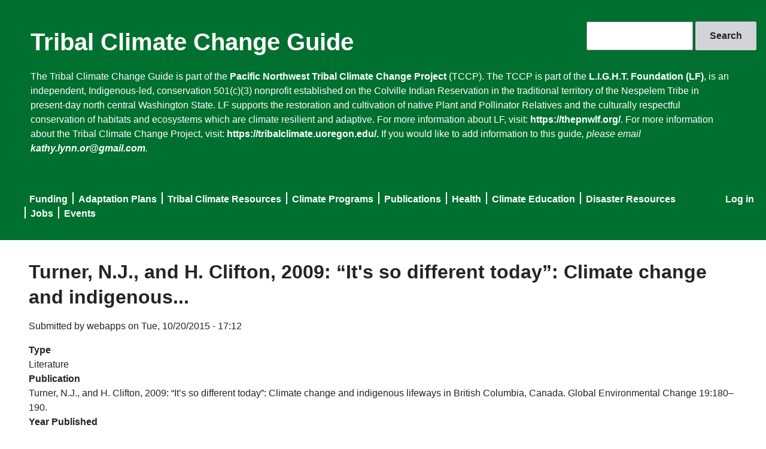

--- FILE ---
content_type: text/html; charset=UTF-8
request_url: https://tribalclimateguide.uoregon.edu/literature/turner-nj-and-h-clifton-2009-%25E2%2580%259Cits-so-different-today%25E2%2580%259D-climate-change-and-indigenous?page=32&order=field_category_text&sort=desc
body_size: 5513
content:
<!DOCTYPE html>
<html lang="en" dir="ltr">
  <head>
    <meta charset="utf-8" />
<meta name="Generator" content="Drupal 10 (https://www.drupal.org)" />
<meta name="MobileOptimized" content="width" />
<meta name="HandheldFriendly" content="true" />
<meta name="viewport" content="width=device-width, initial-scale=1.0" />
<meta name="msapplication-config" content="/modules/contrib/uo_core/browserconfig.xml" />
<noscript><link rel="stylesheet" href="/core/themes/claro/css/components/dropbutton-noscript.css?t61v5y" />
</noscript><link rel="icon" href="/core/misc/favicon.ico" type="image/vnd.microsoft.icon" />
<link rel="icon" href="/modules/contrib/uo_core/uo-web-design-framework/images/favicons/favicon-32x32.png" />
<link rel="icon" href="/modules/contrib/uo_core/uo-web-design-framework/images/favicons/favicon-16x16.png" />
<link rel="apple-touch-icon" sizes="180x180" href="/modules/contrib/uo_core/uo-web-design-framework/images/favicons/apple-touch-icon.png" />
<link rel="manifest" href="/modules/contrib/uo_core/manifest.json" />
<link rel="canonical" href="https://tribalclimateguide.uoregon.edu/literature/turner-nj-and-h-clifton-2009-%25E2%2580%259Cits-so-different-today%25E2%2580%259D-climate-change-and-indigenous" />
<link rel="shortlink" href="https://tribalclimateguide.uoregon.edu/node/1027" />

    <title>Turner, N.J., and H. Clifton, 2009: “It&#039;s so different today”: Climate change and indigenous... | Tribal Climate Change Guide</title>
    <link rel="stylesheet" media="all" href="/sites/default/files/css/css_R5z7HUhmu5zvl0D-88C_o-PXruYdGzQlLkHAzvVQD6o.css?delta=0&amp;language=en&amp;theme=claro&amp;include=eJxljEsOwyAMRC9EYNXzIAcmiVPAkU2atqdv-tl186R5MxoyQ4_cVqQuGpKZT1dkPsMlWn8UOPqfLKAMjZNIh7pUSCWcNHv4Jhk_MxcZqQzvF26zS6IIWfeNiqeV7l_RRCsVfsLtEg-McUHZoIFy5Tb0BRVDlcwTJ-oszdyNcVj40J_NXvACv9NMvw" />
<link rel="stylesheet" media="all" href="/sites/default/files/css/css_m6bC7473bqV5fUyh_-Prfu5eiO1DOccGjjYOuJJA8tU.css?delta=1&amp;language=en&amp;theme=claro&amp;include=eJxljEsOwyAMRC9EYNXzIAcmiVPAkU2atqdv-tl186R5MxoyQ4_cVqQuGpKZT1dkPsMlWn8UOPqfLKAMjZNIh7pUSCWcNHv4Jhk_MxcZqQzvF26zS6IIWfeNiqeV7l_RRCsVfsLtEg-McUHZoIFy5Tb0BRVDlcwTJ-oszdyNcVj40J_NXvACv9NMvw" />
<link rel="stylesheet" media="all" href="/sites/default/files/css/css_a38cTMrJGeDxEPg54V-faH4VaoV9-DzT5hcz6ms-nX4.css?delta=2&amp;language=en&amp;theme=claro&amp;include=eJxljEsOwyAMRC9EYNXzIAcmiVPAkU2atqdv-tl186R5MxoyQ4_cVqQuGpKZT1dkPsMlWn8UOPqfLKAMjZNIh7pUSCWcNHv4Jhk_MxcZqQzvF26zS6IIWfeNiqeV7l_RRCsVfsLtEg-McUHZoIFy5Tb0BRVDlcwTJ-oszdyNcVj40J_NXvACv9NMvw" />

    <script type="application/json" data-drupal-selector="drupal-settings-json">{"path":{"baseUrl":"\/","pathPrefix":"","currentPath":"node\/1027","currentPathIsAdmin":false,"isFront":false,"currentLanguage":"en","currentQuery":{"order":"field_category_text","page":"32","sort":"desc"}},"pluralDelimiter":"\u0003","gtag":{"tagId":"G-Q591QR8GGP","consentMode":false,"otherIds":[],"events":[],"additionalConfigInfo":[]},"suppressDeprecationErrors":true,"ajaxPageState":{"libraries":"eJxljMEOwiAQRH-IwsnvIVuY0q3AGpZa69eLxpNeXvJmJkOq6J7rhtCluaBqwxWRh1y89jPD0P9kBUU0v4h0NBMyNXGDqqetEvFNUpaZ8vR-4ZpMkAZXpRXK_IRJIinDd0ouDfy6pY0eZhd_YPYr8g3NUSxcp76iYCoSeeFAnaWquTMOdR_a0ewZLwppVF8","theme":"claro","theme_token":null},"ajaxTrustedUrl":{"\/search\/node":true},"user":{"uid":0,"permissionsHash":"50f0d8a7312f5e2aa92464e1bfac7c876e8b1b37b645210c5659fc3597067288"}}</script>
<script src="/sites/default/files/js/js_oIEYILV_zgTERi8beIkGkgvUXG1PkImsvFlFn5TDews.js?scope=header&amp;delta=0&amp;language=en&amp;theme=claro&amp;include=eJxLzi9K1U8pKi1IzNEryS9NzkgtS80rKdYtSS0u0UnPz0_PSY0vSUzXTwcS6Hy9xKzECgBIVRky"></script>
<script src="/modules/contrib/google_tag/js/gtag.js?t61v5y"></script>

  </head>
  <body class="licensed-fonts-enabled path-node page-node-type-entry">
        <a href="#main-content" class="visually-hidden focusable skip-link">
      Skip to main content
    </a>
    
      <div class="page-wrapper dialog-off-canvas-main-canvas" data-off-canvas-main-canvas>
      <main>
    <div class="visually-hidden"><a id="main-content" tabindex="-1"></a></div>
          <header class="content-header clearfix">
        <div class="layout-container">
          
            <div class="region region-header">
    <div class="search-block-form block block-search container-inline" data-drupal-selector="search-block-form" id="block-claro-searchform" role="search">
  
    
      <form action="/search/node" method="get" id="search-block-form" accept-charset="UTF-8">
  <div class="js-form-item form-item js-form-type-search form-type--search js-form-item-keys form-item--keys form-item--no-label">
      <label for="edit-keys" class="form-item__label visually-hidden">Search</label>
        <input title="Enter the terms you wish to search for." data-drupal-selector="edit-keys" type="search" id="edit-keys" name="keys" value="" size="15" maxlength="128" class="form-search form-element form-element--type-search form-element--api-search"/>
        </div>
<div data-drupal-selector="edit-actions" class="form-actions js-form-wrapper form-wrapper" id="edit-actions"><input data-drupal-selector="edit-submit" type="submit" id="edit-submit" value="Search" class="button js-form-submit form-submit"/></div>

</form>

  </div>
<div id="block-claro-sitebranding" class="block block-system block-system-branding-block">
  
    
          <div class="site-name">
      <a href="/" rel="home">Tribal Climate Change Guide</a>
    </div>
    </div>
<div id="block-claro-headertext" class="block block-block-content block-block-content6682d7f0-0fe7-4ac7-9823-7c53b5820d16">
  
    
      
            <div class="clearfix text-formatted field field--name-body field--type-text-with-summary field--label-hidden field__item"><p>The Tribal Climate Change Guide is part of the <a href="https://tribalclimate.uoregon.edu/">Pacific Northwest Tribal Climate Change Project</a> (TCCP). The TCCP is part of the&nbsp;<a href="https://thepnwlf.org/home-%F0%9F%8C%B1">L.I.G.H.T. Foundation (LF)</a>, is an independent, Indigenous-led, conservation 501(c)(3) nonprofit established on the Colville Indian Reservation in the traditional territory of the Nespelem Tribe in present-day north central Washington State. LF supports the restoration and cultivation of native Plant and Pollinator Relatives and the culturally respectful conservation of habitats and ecosystems which are climate resilient and adaptive.&nbsp;For more information about LF, visit:&nbsp;<a href="https://thepnwlf.org/">https://thepnwlf.org/</a>. For more information about the Tribal Climate Change Project, visit: <a href="https://tribalclimate.uoregon.edu/.">https://tribalclimate.uoregon.edu/.</a> If you would like to add information to this guide<em>, please email </em><a href="mailto:kathy.lynn.or@gmail.com"><em>kathy.lynn.or@gmail.com</em></a><em>.</em></p>
<p>&nbsp;</p>
</div>
      
  </div>
<nav role="navigation" aria-labelledby="block-claro-useraccountmenu-menu" id="block-claro-useraccountmenu" class="block block-menu navigation menu--account">
            
  <h2 class="visually-hidden" id="block-claro-useraccountmenu-menu">User account menu</h2>
  

        
              <ul class="menu">
                    <li class="menu-item">
        <a href="/user/login" data-drupal-link-system-path="user/login">Log in</a>
              </li>
        </ul>
  


  </nav>
<nav role="navigation" aria-labelledby="block-claro-mainnavigation-menu" id="block-claro-mainnavigation" class="block block-menu navigation menu--main">
            
  <h2 class="visually-hidden" id="block-claro-mainnavigation-menu">Main navigation</h2>
  

        
              <ul class="menu">
                    <li class="menu-item">
        <a href="/funding" data-drupal-link-system-path="funding">Funding</a>
              </li>
                <li class="menu-item">
        <a href="/adaptation-plans" data-drupal-link-system-path="adaptation-plans">Adaptation Plans</a>
              </li>
                <li class="menu-item">
        <a href="/tribal-profiles" data-drupal-link-system-path="tribal-profiles">Tribal Climate Resources</a>
              </li>
                <li class="menu-item">
        <a href="/climate-programs" data-drupal-link-system-path="climate-programs">Climate Programs</a>
              </li>
                <li class="menu-item">
        <a href="/literature" data-drupal-link-system-path="literature">Publications</a>
              </li>
                <li class="menu-item">
        <a href="/health" data-drupal-link-system-path="health">Health</a>
              </li>
                <li class="menu-item">
        <a href="/climate-education" data-drupal-link-system-path="climate-education">Climate Education</a>
              </li>
                <li class="menu-item">
        <a href="/disaster-resources" data-drupal-link-system-path="disaster-resources">Disaster Resources</a>
              </li>
                <li class="menu-item">
        <a href="/climate-jobs-internships-scholarships-and-fellowships" data-drupal-link-system-path="node/1584">Jobs</a>
              </li>
                <li class="menu-item">
        <a href="/events" data-drupal-link-system-path="node/26">Events</a>
              </li>
        </ul>
  


  </nav>

  </div>

        </div>
      </header>
    
    <div class="layout-container">
        <div class="region region-pre-content">
    <div data-drupal-messages-fallback class="hidden messages-list"></div>

  </div>

      <div class="page-content clearfix">
        
                  <div class="region region-content">
    <div id="block-claro-page-title" class="block block-core block-page-title-block">
  
    
      
  <h1 class="page-title"><span class="field field--name-title field--type-string field--label-hidden">Turner, N.J., and H. Clifton, 2009: “It&#039;s so different today”: Climate change and indigenous...</span>
</h1>


  </div>
<div id="block-claro-content" class="block block-system block-system-main-block">
  
    
      
<article data-history-node-id="1027" class="node node--type-entry node--promoted node--view-mode-full">

  
    

      <footer class="node__meta">
      <article class="profile">
  </article>

      <div class="node__submitted">
        Submitted by <span class="field field--name-uid field--type-entity-reference field--label-hidden"><span>webapps</span></span>
 on <span class="field field--name-created field--type-created field--label-hidden"><time datetime="2015-10-20T17:12:40-07:00" title="Tuesday, October 20, 2015 - 17:12" class="datetime">Tue, 10/20/2015 - 17:12</time>
</span>
        
      </div>
    </footer>
  
  <div class="node__content">
    
  <div class="field field--name-field-type field--type-list-string field--label-above">
    <div class="field__label">Type</div>
          <div class="field__items">
              <div class="field__item">Literature</div>
              </div>
      </div>

  <div class="field field--name-field-publication field--type-string-long field--label-above">
    <div class="field__label">Publication</div>
              <div class="field__item">Turner, N.J., and H. Clifton, 2009: “It’s so different today”: Climate change and indigenous lifeways in British Columbia, Canada. Global Environmental Change 19:180–190.</div>
          </div>

  <div class="field field--name-field-year field--type-string field--label-above">
    <div class="field__label">Year Published</div>
              <div class="field__item">2009</div>
          </div>

  <div class="field field--name-field-category field--type-entity-reference field--label-above">
    <div class="field__label">Category Taxonomy</div>
          <div class="field__items">
              <div class="field__item"><a href="/taxonomy/term/31" hreflang="en">Climate change</a></div>
          <div class="field__item"><a href="/taxonomy/term/867" hreflang="en">indigenous peoples</a></div>
          <div class="field__item"><a href="/taxonomy/term/59" hreflang="en">traditional ecological knowledge</a></div>
          <div class="field__item"><a href="/taxonomy/term/1366" hreflang="en">British Columbia</a></div>
          <div class="field__item"><a href="/taxonomy/term/167" hreflang="en">Adaptation</a></div>
          <div class="field__item"><a href="/taxonomy/term/848" hreflang="en">resilience</a></div>
          <div class="field__item"><a href="/taxonomy/term/65" hreflang="en">tribe</a></div>
          <div class="field__item"><a href="/taxonomy/term/66" hreflang="en">indigenous</a></div>
              </div>
      </div>

  <div class="field field--name-field-geography field--type-entity-reference field--label-above">
    <div class="field__label">Geography</div>
          <div class="field__items">
              <div class="field__item"><a href="/taxonomy/term/119" hreflang="en">Canada</a></div>
              </div>
      </div>

  <div class="field field--name-field-website field--type-link field--label-above">
    <div class="field__label">Website</div>
              <div class="field__item"><a href="http://www.sciencedirect.com/science/article/pii/S0959378009000223">http://www.sciencedirect.com/science/article/pii/S0959378009000223</a></div>
          </div>

  </div>

</article>

  </div>
<div id="block-claro-footertext" class="block block-block-content block-block-content805834c2-7173-4457-a177-ab37e172defc">
  
    
      
            <div class="clearfix text-formatted field field--name-body field--type-text-with-summary field--label-hidden field__item"><p>The Tribal Climate Change Guide is supported through partnerships between the&nbsp;<a href="https://uoregon.edu/">University of Oregon</a>&nbsp;<a href="https://envs.uoregon.edu">Environmental Studies Program</a>&nbsp;and the&nbsp;<a href="https://www.northpacificlcc.org/">North Pacific Landscape Conservation Cooperative</a>, the&nbsp;<a href="https://research.fs.usda.gov/pnw">USDA Forest Service Pacific Northwest Research Station</a>,&nbsp;the&nbsp;<a href="https://www7.nau.edu/itep/main/Home/">Institute for Tribal Environmental&nbsp;Professionals</a>&nbsp;and the <a href="https://www.epa.gov/tribal/region-10-tribal-programs">Environmental Protection Agency Region 10 Tribal Program</a>.<br>Questions about this Guide should be directed to&nbsp;<a href="mailto:kathy@uoregon.edu">kathy@uoregon.edu</a>.</p>
</div>
      
  </div>
<div class="views-element-container block block-views block-views-blockpartners-block-1" id="block-claro-views-block-partners-block-1">
  
    
      <div><div class="view view-partners view-id-partners view-display-id-block_1 js-view-dom-id-1d914e387e3a74b19d4c13e724a61ccc524f69b4698275d21bd72a28433e5be0">
  
    
      
      <div class="view-content">
      <div class="item-list">
  
  <ul>

          <li><div class="views-field views-field-field-image"><div class="field-content"><a href="http://uoregon.edu/">  <img loading="lazy" src="/sites/default/files/styles/partner/public/2024-02/UOSignature-STK-356-445.png?itok=Bbxc2wdF" width="77" height="88" alt="University of Oregon logo" class="image-style-partner" />


</a></div></div></li>
          <li><div class="views-field views-field-field-image"><div class="field-content"><a href="http://www7.nau.edu/itep/main/Home/">  <img loading="lazy" src="/sites/default/files/styles/partner/public/2024-02/img_HdrIdxlogo.png?itok=w83052hd" width="82" height="88" alt="Institute for Tribal Environmental Professionals logo" class="image-style-partner" />


</a></div></div></li>
          <li><div class="views-field views-field-field-image"><div class="field-content"><a href="https://www.fs.usda.gov/">  <img loading="lazy" src="/sites/default/files/styles/partner/public/2024-02/USFS_Logo.svg_.png?itok=xIkSXa54" width="83" height="88" alt="US Forest Service logo" class="image-style-partner" />


</a></div></div></li>
          <li><div class="views-field views-field-field-image"><div class="field-content"><a href="http://www3.epa.gov/">  <img loading="lazy" src="/sites/default/files/styles/partner/public/2024-02/EPA_logo_standard.png?itok=DCZ96x-i" width="150" height="46" alt="Environmental Protection Agency logo" class="image-style-partner" />


</a></div></div></li>
          <li><div class="views-field views-field-field-image"><div class="field-content"><a href="http://www.atnitribes.org/">  <img loading="lazy" src="/sites/default/files/styles/partner/public/2024-02/atni.png?itok=WEZW5jYe" width="88" height="88" alt="Affiliated Tribes of Northwest Indians logo" class="image-style-partner" />


</a></div></div></li>
          <li><div class="views-field views-field-field-image"><div class="field-content"><a href="http://www.bia.gov/">  <img loading="lazy" src="/sites/default/files/styles/partner/public/2024-02/Seal_of_the_United_States_Bureau_of_Indian_Affairs.svg_.png?itok=YiiCc_Zf" width="88" height="88" alt="US Department of the Interior Bureau of Indian Affairs logo" class="image-style-partner" />


</a></div></div></li>
    
  </ul>

</div>

    </div>
  
          </div>
</div>

  </div>
<div id="block-claro-copyright" class="block block-block-content block-block-content7d14e62b-dfb5-4da3-8f75-85499f73ecfd">
  
    
      
            <div class="clearfix text-formatted field field--name-body field--type-text-with-summary field--label-hidden field__item"><p>Copyright © University of Oregon. | <a href="registrar.uoregon.edu/records-privacy">Privacy Policy</a> | Developed by <a href="devservices.uoregon.edu/">Dev Services</a></p>
</div>
      
  </div>

  </div>

      </div>

    </div>
  </main>

  </div>

    
    <script src="/sites/default/files/js/js_BcdpCjvxW2FGGLHCdb6np7acKGGGXCAmS8fR3thbLkY.js?scope=footer&amp;delta=0&amp;language=en&amp;theme=claro&amp;include=eJxLzi9K1U8pKi1IzNEryS9NzkgtS80rKdYtSS0u0UnPz0_PSY0vSUzXTwcS6Hy9xKzECgBIVRky"></script>

  </body>
</html>
